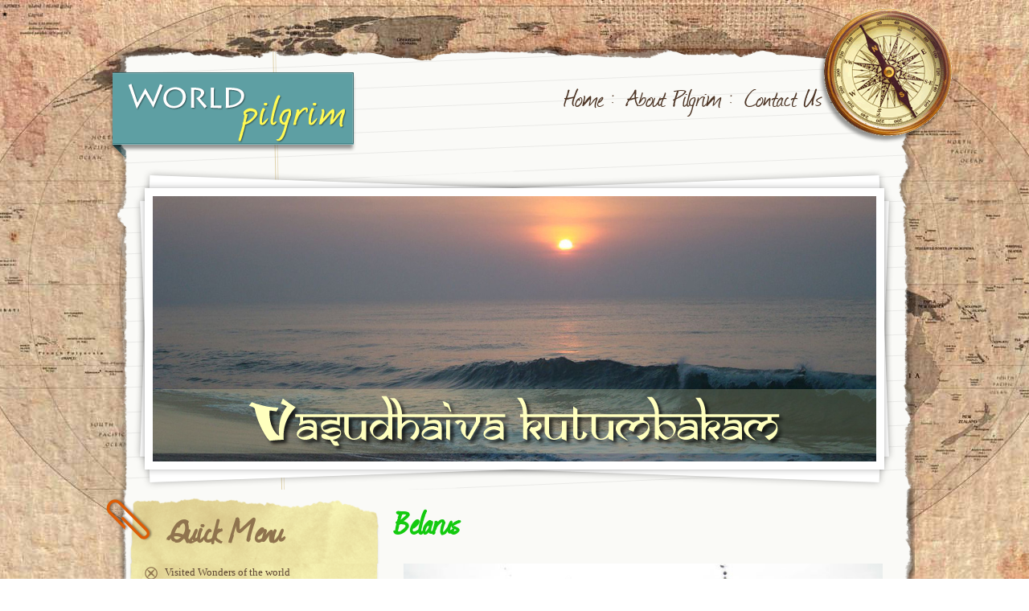

--- FILE ---
content_type: text/html; charset=UTF-8
request_url: http://www.ray-worldpilgrim.com/belarus/
body_size: 6053
content:
<!DOCTYPE html>
<!--[if IE 6]>
<html id="ie6" dir="ltr" lang="en-US">
<![endif]-->
<!--[if IE 7]>
<html id="ie7" dir="ltr" lang="en-US">
<![endif]-->
<!--[if IE 8]>
<html id="ie8" dir="ltr" lang="en-US">
<![endif]-->
<!--[if !(IE 6) | !(IE 7) | !(IE 8)  ]><!-->
<html dir="ltr" lang="en-US">
<!--<![endif]-->
<head>
<meta charset="UTF-8" />
<meta name="viewport" content="width=device-width" />
<title>Belarus | Ray World Pilgrim</title>
<link rel="profile" href="http://gmpg.org/xfn/11" />
<link rel="stylesheet" type="text/css" media="all" href="http://www.ray-worldpilgrim.com/wp-content/themes/pilgrim/style.css" />
<link rel="pingback" href="http://www.ray-worldpilgrim.com/xmlrpc.php" />
<!--[if lt IE 9]>
<script src="http://www.ray-worldpilgrim.com/wp-content/themes/pilgrim/js/html5.js" type="text/javascript"></script>
<![endif]-->
<link rel="alternate" type="application/rss+xml" title="Ray World Pilgrim &raquo; Feed" href="http://www.ray-worldpilgrim.com/feed/" />
<link rel="alternate" type="application/rss+xml" title="Ray World Pilgrim &raquo; Comments Feed" href="http://www.ray-worldpilgrim.com/comments/feed/" />
<link rel="alternate" type="application/rss+xml" title="Ray World Pilgrim &raquo; Belarus Comments Feed" href="http://www.ray-worldpilgrim.com/belarus/feed/" />
<link rel='stylesheet' id='NextGEN-css'  href='http://www.ray-worldpilgrim.com/wp-content/plugins/nextgen-gallery/css/nggallery.css?ver=1.0.0' type='text/css' media='screen' />
<link rel='stylesheet' id='shutter-css'  href='http://www.ray-worldpilgrim.com/wp-content/plugins/nextgen-gallery/shutter/shutter-reloaded.css?ver=1.3.3' type='text/css' media='screen' />
<link rel='stylesheet' id='contact-form-7-css'  href='http://www.ray-worldpilgrim.com/wp-content/plugins/contact-form-7/styles.css?ver=3.0.2.1' type='text/css' media='all' />
<link rel='stylesheet' id='meteor-slides-css'  href='http://www.ray-worldpilgrim.com/wp-content/plugins/meteor-slides/css/meteor-slides.css?ver=1.0' type='text/css' media='all' />
<script type='text/javascript'>
/* <![CDATA[ */
var shutterSettings = {"msgLoading":"L O A D I N G","msgClose":"Click to Close","imageCount":"1"};
/* ]]> */
</script>
<script type='text/javascript' src='http://www.ray-worldpilgrim.com/wp-content/plugins/nextgen-gallery/shutter/shutter-reloaded.js?ver=1.3.3'></script>
<script type='text/javascript' src='http://www.ray-worldpilgrim.com/wp-includes/js/jquery/jquery.js?ver=1.7.1'></script>
<script type='text/javascript' src='http://www.ray-worldpilgrim.com/wp-content/plugins/nextgen-gallery/js/jquery.cycle.all.min.js?ver=2.9995'></script>
<script type='text/javascript' src='http://www.ray-worldpilgrim.com/wp-content/plugins/nextgen-gallery/js/ngg.slideshow.min.js?ver=1.05'></script>
<script type='text/javascript' src='http://www.ray-worldpilgrim.com/wp-includes/js/comment-reply.js?ver=20090102'></script>
<script type='text/javascript' src='http://www.ray-worldpilgrim.com/wp-content/plugins/meteor-slides/js/jquery.metadata.v2.js?ver=3.3'></script>
<script type='text/javascript'>
/* <![CDATA[ */
var meteorslidessettings = {"meteorslideshowspeed":"2000","meteorslideshowduration":"5000","meteorslideshowheight":"330","meteorslideshowwidth":"900","meteorslideshowtransition":"fade"};
/* ]]> */
</script>
<script type='text/javascript' src='http://www.ray-worldpilgrim.com/wp-content/plugins/meteor-slides/js/slideshow.js?ver=3.3'></script>
<link rel="EditURI" type="application/rsd+xml" title="RSD" href="http://www.ray-worldpilgrim.com/xmlrpc.php?rsd" />
<link rel="wlwmanifest" type="application/wlwmanifest+xml" href="http://www.ray-worldpilgrim.com/wp-includes/wlwmanifest.xml" /> 
<link rel='prev' title='Guyana' href='http://www.ray-worldpilgrim.com/guyana/' />
<link rel='next' title='Armenia' href='http://www.ray-worldpilgrim.com/armenia/' />
<meta name="generator" content="WordPress 3.3" />
<link rel='canonical' href='http://www.ray-worldpilgrim.com/belarus/' />
<link rel='shortlink' href='http://www.ray-worldpilgrim.com/?p=1080' />
<!--	Galleria WP	 [ BEGIN ] --> 
<link rel="stylesheet" type="text/css" href="http://www.ray-worldpilgrim.com/wp-content/plugins/galleria-wp/css/galleria_wp.css" media="screen" />
<link rel="stylesheet" type="text/css" href="http://www.ray-worldpilgrim.com/wp-content/plugins/galleria-wp/skins/metal/skin.css" media="screen" />
<script type='text/javascript' src='http://www.ray-worldpilgrim.com/wp-content/plugins/galleria-wp/js/jquery-1.2.6.min.js'></script>
<script type='text/javascript' src='http://www.ray-worldpilgrim.com/wp-content/plugins/galleria-wp/js/jquery.galleria.js'></script>
<script type='text/javascript' src='http://www.ray-worldpilgrim.com/wp-content/plugins/galleria-wp/js/jquery.jcarousel.js'></script>
<!--	Galleria WP	 [ END ] --> 
<!-- <meta name="NextGEN" version="1.9.1" /> -->
</head>

<body class="single single-post postid-1080 single-format-standard single-author singular two-column right-sidebar">
<div class="mainBg">
    <div class="wrapper">
	<div class="logoBottom"></div>
    <div class="bgArea">
	  <div class="compus"></div>
	  <div class="header">
	    <div class="logo">
		  <h1><a href="http://www.ray-worldpilgrim.com/" title="Ray World Pilgrim" rel="home">Ray World Pilgrim</a></h1>
		</div>
		<div class="topMenu"><ul id="menu-topmenu" class="menu"><li id="menu-item-18" class="menu-item menu-item-type-post_type menu-item-object-page menu-item-18"><a href="http://www.ray-worldpilgrim.com/">Home</a>:</li>
<li id="menu-item-102" class="menu-item menu-item-type-post_type menu-item-object-page menu-item-102"><a href="http://www.ray-worldpilgrim.com/about/">About Pilgrim</a>:</li>
<li id="menu-item-15" class="menu-item menu-item-type-post_type menu-item-object-page menu-item-15"><a href="http://www.ray-worldpilgrim.com/contact-us/">Contact Us</a>:</li>
</ul></div>		<div class="banner"><img src="http://www.ray-worldpilgrim.com/wp-content/themes/pilgrim/images/banner-txt.png" alt="" class="bannerTxt" />	
	<div id="meteor-slideshow" class="meteor-slides  navnone">
		
			
		
			<div class="mslide mslide-1">
				
									
					<img width="900" height="330" src="http://www.ray-worldpilgrim.com/wp-content/uploads/2011/12/slider-01.jpg" class="attachment-featured-slide wp-post-image" alt="slider-01" title="slider-01" />					
							
			</div><!-- .mslide -->
			
						
						
					
	</div><!-- .meteor-slides --></div>
	  </div>
<div class="contentArea"><div class="sidebar">
	<div id="nav_menu-2" class="sidebarTop widget_nav_menu"><div class="quickClip"></div><h3 class="widget-title">Quick Menu</h3><div class="sidebarBottom"><div class="sidebarArea"><div class="menu-quickmenu-container"><ul id="menu-quickmenu" class="menu"><li id="menu-item-298" class="menu-item menu-item-type-post_type menu-item-object-page menu-item-298"><a href="http://www.ray-worldpilgrim.com/visited-wonders-of-the-world/">Visited Wonders of the world</a></li>
<li id="menu-item-501" class="menu-item menu-item-type-post_type menu-item-object-page menu-item-501"><a href="http://www.ray-worldpilgrim.com/other-man-made-wonders-of-the-world/">Other Man made Wonders Of the World</a></li>
<li id="menu-item-299" class="menu-item menu-item-type-post_type menu-item-object-page menu-item-299"><a href="http://www.ray-worldpilgrim.com/colours-of-nature/">Colours of Nature</a></li>
<li id="menu-item-300" class="menu-item menu-item-type-post_type menu-item-object-page menu-item-300"><a href="http://www.ray-worldpilgrim.com/glimpse-of-indian-heritage/">Glimpse of Indian Heritage</a></li>
<li id="menu-item-301" class="menu-item menu-item-type-post_type menu-item-object-page menu-item-301"><a href="http://www.ray-worldpilgrim.com/divine-art/">Divine Art</a></li>
<li id="menu-item-305" class="menu-item menu-item-type-post_type menu-item-object-page menu-item-305"><a href="http://www.ray-worldpilgrim.com/a-loving-world/">A Loving World</a></li>
<li id="menu-item-363" class="menu-item menu-item-type-post_type menu-item-object-page menu-item-363"><a href="http://www.ray-worldpilgrim.com/natural-wonders/">Natural Wonders</a></li>
<li id="menu-item-614" class="menu-item menu-item-type-post_type menu-item-object-page menu-item-614"><a href="http://www.ray-worldpilgrim.com/around-the-world/">Around the World</a></li>
<li id="menu-item-774" class="menu-item menu-item-type-post_type menu-item-object-page menu-item-774"><a href="http://www.ray-worldpilgrim.com/pilgrimage-to-antarctica/">Pilgrimage to Antarctica</a></li>
<li id="menu-item-890" class="menu-item menu-item-type-post_type menu-item-object-page menu-item-890"><a href="http://www.ray-worldpilgrim.com/incredible-india/">Incredible India</a></li>
<li id="menu-item-974" class="menu-item menu-item-type-post_type menu-item-object-page menu-item-974"><a href="http://www.ray-worldpilgrim.com/kailash-mansarovar-yatra-a-divine-experience/">Kailash Mansarovar Yatra-A Divine experience</a></li>
<li id="menu-item-997" class="menu-item menu-item-type-post_type menu-item-object-page menu-item-997"><a href="http://www.ray-worldpilgrim.com/in-the-heart-of-the-mother-nature-in-greenland/">In the heart of the Mother Nature in Greenland</a></li>
<li id="menu-item-1067" class="menu-item menu-item-type-post_type menu-item-object-page menu-item-1067"><a href="http://www.ray-worldpilgrim.com/aurora-borealis/">Aurora Borealis &#8211; The Northern Lights</a></li>
<li id="menu-item-1189" class="menu-item menu-item-type-post_type menu-item-object-page menu-item-1189"><a href="http://www.ray-worldpilgrim.com/beautiful-world/">Beautiful World</a></li>
<li id="menu-item-1306" class="menu-item menu-item-type-post_type menu-item-object-page menu-item-1306"><a href="http://www.ray-worldpilgrim.com/pakistan-katas-raj-pilgrimage/">Pakistan Katas Raj Pilgrimage</a></li>
</ul></div></div></div></div></div>		<div class="widePanel">

				
					
<article id="post-1080" class="post-1080 post type-post status-publish format-standard hentry category-around-the-world">
	<header class="entry-header">
		<h1 class="entry-title">Belarus</h1>

				<div class="entry-meta">
			<span class="sep">Posted on </span><a href="http://www.ray-worldpilgrim.com/belarus/" title="5:02 am" rel="bookmark"><time class="entry-date" datetime="2017-11-25T05:02:53+00:00" pubdate>November 25, 2017</time></a><span class="by-author"> <span class="sep"> by </span> <span class="author vcard"><a class="url fn n" href="http://www.ray-worldpilgrim.com/author/administrator/" title="View all posts by administrator" rel="author">administrator</a></span></span>		</div><!-- .entry-meta -->
			</header><!-- .entry-header -->

	<div class="entry-content">
			<div id='galleria_wp'>

		<div class='galleria_std'>
			<div class='gallery1' >

			<div id='stage_gallery1' >
			<!-- image and caption will be inserted here. -->
			</div>
			<div class='galleria_thumb gallery1' >
				<div class='jcarousel-skin-metal gallery1'>
					<div class='jcarousel-container gallery1'>
						<div class='jcarousel-clip gallery1'>
							<ul class='galleria_wp jcarousel-skin-metal gallery1' >

			<li class='active galleria_wp' >
				<a href='http://www.ray-worldpilgrim.com/wp-content/uploads/2017/11/Mir-Castle-16th-Century-fortificationUnesco-Heritage.jpg' title='Mir Castle - 16th Century fortification, Unesco Heritage'><img src="http://www.ray-worldpilgrim.com/wp-content/uploads/2017/11/Mir-Castle-16th-Century-fortificationUnesco-Heritage-150x150.jpg" 
				width="150" height="150" class="attachment-thumbnail" alt="Mir Castle - 16th Century fortification, Unesco Heritage" /></a><span>Mir Castle - 16th Century fortification, Unesco Heritage</span>
			</li>

			<li class='galleria_wp' >
				<a href='http://www.ray-worldpilgrim.com/wp-content/uploads/2017/11/2nd-World-War-Memorial-Museum.jpg' title='2nd World War Memorial Museum'><img src="http://www.ray-worldpilgrim.com/wp-content/uploads/2017/11/2nd-World-War-Memorial-Museum-150x150.jpg" 
				width="150" height="150" class="attachment-thumbnail" alt="2nd World War Memorial Museum" /></a><span>2nd World War Memorial Museum</span>
			</li>

			<li class='galleria_wp' >
				<a href='http://www.ray-worldpilgrim.com/wp-content/uploads/2017/11/At-Nesvizh-near-Heros-Memorial.jpg' title='At Nesvizh near Heros Memorial'><img src="http://www.ray-worldpilgrim.com/wp-content/uploads/2017/11/At-Nesvizh-near-Heros-Memorial-150x150.jpg" 
				width="150" height="150" class="attachment-thumbnail" alt="At Nesvizh near Heros Memorial" /></a><span>At Nesvizh near Heros Memorial</span>
			</li>

			<li class='galleria_wp' >
				<a href='http://www.ray-worldpilgrim.com/wp-content/uploads/2017/11/Nesvizh-Castle-16th-Century-palace-of-the-Radziwitt.jpg' title='Nesvizh Castle - 16th Century palace of the Radziwitt, Belarus'><img src="http://www.ray-worldpilgrim.com/wp-content/uploads/2017/11/Nesvizh-Castle-16th-Century-palace-of-the-Radziwitt-150x150.jpg" 
				width="150" height="150" class="attachment-thumbnail" alt="Nesvizh Castle - 16th Century palace of the Radziwitt, Belarus" /></a><span>Nesvizh Castle - 16th Century palace of the Radziwitt, Belarus</span>
			</li>

			<li class='galleria_wp' >
				<a href='http://www.ray-worldpilgrim.com/wp-content/uploads/2017/11/Palace-of-Independence.jpg' title='Palace of Independence'><img src="http://www.ray-worldpilgrim.com/wp-content/uploads/2017/11/Palace-of-Independence-150x150.jpg" 
				width="150" height="150" class="attachment-thumbnail" alt="Palace of Independence" /></a><span>Palace of Independence</span>
			</li>

			<li class='galleria_wp' >
				<a href='http://www.ray-worldpilgrim.com/wp-content/uploads/2017/11/Palace-of-Republic-Minsk.jpg' title='Palace of Republic, Minsk'><img src="http://www.ray-worldpilgrim.com/wp-content/uploads/2017/11/Palace-of-Republic-Minsk-150x150.jpg" 
				width="150" height="150" class="attachment-thumbnail" alt="Palace of Republic, Minsk" /></a><span>Palace of Republic, Minsk</span>
			</li>

			<li class='galleria_wp' >
				<a href='http://www.ray-worldpilgrim.com/wp-content/uploads/2017/11/Parliament-and-Govt-Buildings.jpg' title='Parliament and Government Buildings'><img src="http://www.ray-worldpilgrim.com/wp-content/uploads/2017/11/Parliament-and-Govt-Buildings-150x150.jpg" 
				width="150" height="150" class="attachment-thumbnail" alt="Parliament and Government Buildings" /></a><span>Parliament and Government Buildings</span>
			</li>

						</ul>
					</div>
				</div>
			</div>
			<div class='galleria_wp_thumb_caption  gallery1'>
				<span class='first'></span><span class='msg'></span><span class='last'></span>
			</div>
		</div>

		</div>
</div>	 <!-- end of [ div class='galleria_std' ] -->
	</div> <!-- end of [ <div id='galleria_wp' class='galeria_wp'> ] --> 
<script type='text/javascript'>

var jqc_gallery1 = new Object();
function mycarousel_initCallback_1( carousel, status ) {
	jqc_gallery1 = carousel;
}
function mycarousel_itemLoadCallback_1( carousel, status ) {
	var div_caption = jQuery('div.galleria_wp_thumb_caption.gallery1');
	var span_first  = jQuery('div.galleria_wp_thumb_caption.gallery1 > span.first');
	var span_last   = jQuery('div.galleria_wp_thumb_caption.gallery1 > span.last');
	if ( !carousel.options.vertical ) {
		new_length = carousel.clip.width() + 'px';
		div_caption.css('width', new_length );
		span_first.text(carousel.first);
		span_last.text(carousel.last);
		span_first.css( 'display' , 'block' ).css( 'z-index' , '999' );
		span_first.css( 'background-color' , 'black' ).css( 'color' , 'white' );
		span_first.fadeIn(100);
		span_first.fadeTo(5000,0.5, function() { 
			//jQuery(this).css( 'z-index' , '0' );
			//jQuery(this).css( 'display' , 'none' );
		} ); 
		span_last.css( 'display' , 'block' ).css( 'z-index' , '999' );
		span_last.css( 'color' , 'white' ).css( 'background-color' , 'black' );
		span_last.fadeIn(100);
		span_last.fadeTo(5000,0.5, function() { 
			//jQuery(this).css( 'z-index' , '0' );
			//jQuery(this).css( 'display' , 'none' );
		} ); 
	}
}

function jcarousel_scroll_to_active_item( target_class ) {
	var num_of_items =
		parseInt( jQuery('ul.' + target_class + ' li:last-child').attr('jcarouselindex') );
	var jq_active_list = jQuery('ul.' + target_class + ' li.active');
	if ( jq_active_list ) {
		var active_item_index = parseInt( jq_active_list.attr('jcarouselindex') );
		if ( active_item_index > 0	&& 
			 active_item_index <= num_of_items ) {
			switch( target_class ) { 

				case 'gallery1' :
					jqc_gallery1.scroll( active_item_index, true );
					break;
		
				default:
					break;
			}
		}
	}
}

	jQuery('ul.gallery1').jcarousel({
			vertical : false,
			visible: 0,
			scroll:  0,
			thumb_w:  0,
			thumb_h:  0,
			auto_hide: 1,
			initCallback: mycarousel_initCallback_1,
			itemLoadCallback: mycarousel_itemLoadCallback_1
	}); // end of [ jQuery('ul.gallery1').jcarousel() {} ] 


	var timerID_gallery1;
	jQuery('ul.gallery1').galleria( {
		history	  : false,
		clickNext : true, 
		insert	  : '#stage_gallery1',
		tempClass	: 'gallery1',
		cropThumbnail : '0',
		shrink	  : '1',
		index	  : 'none',
		doShowImage : '1',
		hideThumbnail : '0',
		isVertical : '0',
		jcarousel : '1',
		thumbnailColumns : '0',
		thumbnail_caption : '',
		caption1_css : '',
		caption2_css : '',
		onImage	  : function( image, caption1, caption2, thumb ) { 
			image.css('display','none').fadeIn(500);
			caption1.css('display','none').fadeIn(50);
			caption2.css('display','none').fadeIn(50);
			var _li = thumb.parents('li');
			_li.siblings().children('img.selected').fadeTo(500,0.5);
			thumb.fadeTo('fast',1).addClass('selected');
			image.attr('title',' Click to Show Next image >> ');
		},
		onThumb : function( thumb ) { 
			var _li = thumb.parents('li');
			var _fadeTo = _li.is('.active') ? '1' : '0.5';
			thumb.css({display:'none',opacity:_fadeTo}).fadeIn(1000);
			thumb.hover(
				function() { thumb.fadeTo('fast',1); },
				function() { _li.not('.active').children('img').fadeTo('fast',0.5); }
				)
			if ( 'nothing' != 'nothing' ) {
				thumb.bind( 'dblclick', function() {
					var _imgsrc = thumb.attr('rel');
					var _title = thumb.attr('title');
					var _is_ngg = thumb.hasClass('ngg_gallery');
					var _posturl = './' + _imgsrc.split(/\//g).pop().replace(/\...(.)+$/, '/');
					var _openmode = 'nothing';
					var _dest = ( _openmode.indexOf('post') < 0 || _is_ngg ) ?  _imgsrc : _posturl;
					if ( _openmode.indexOf('current') < 0 ) {
						window.open( _dest );
					} else { 
						location.href = _dest;
					}
				});
			}
		}
	});
	if ( 0 == 1 ) {
		// hide thumbnails
		jQuery('ul.gallery1').css('display', 'none' );
	}
	if ( 0 == 1 ) {
		// show navigation items
		jQuery('div.gallery1 p.galleria_nav').css('display', 'block' );
		//
		if ( 0 == 1 ) {
			jQuery('div.gallery1 button.play').css('display', 'block' );
			// automatic navigation 
			jQuery('div.gallery1 button.play').click( function() {
				if ( jQuery(this).text() == 'Play' ) {
					jQuery(this).text( 'Stop' );
					timerID_gallery1 = setInterval( "jQuery.galleria.next( 'stage_gallery1', 'gallery1' );", 8000 );
				} else {
					clearInterval( timerID_gallery1 );
					jQuery(this).text( 'Play' );
				}
			} );
		} else {
			// hide the play button
			jQuery('div.gallery1 button.play').css('display', 'none' );
		}
		// add keybord navigation [ May 04th 2008 by Y2 ]
		jQuery(document).keydown( function (e)	{
			if ( e.which == 27 && (0 == 1) ) { // Escape Key
				if ( jQuery('div.gallery1 button.play').text() == 'Stop' ) {
					clearInterval( timerID_gallery1 );
					jQuery('div.gallery1 button.play').text( 'Play' );
				}
			}
		});
	} // end of	 if (  == 1 )

</script>

			</div><!-- .entry-content -->

	<footer class="entry-meta">
		This entry was posted in <a href="http://www.ray-worldpilgrim.com/category/around-the-world/" title="View all posts in Around the World" rel="category tag">Around the World</a> by <a href="http://www.ray-worldpilgrim.com/author/administrator/">administrator</a>. Bookmark the <a href="http://www.ray-worldpilgrim.com/belarus/" title="Permalink to Belarus" rel="bookmark">permalink</a>.		
			</footer><!-- .entry-meta -->
</article><!-- #post-1080 -->

					
				
			</div>

<p align="center" style="margin-left:325px;">
<a href="http://www.ray-worldpilgrim.com/armenia/" rel="next" title="Armenia">Armenia</a> &raquo; | &laquo; <a href="http://www.ray-worldpilgrim.com/guyana/" rel="prev" title="Guyana">Guyana</a></p>


<div class="galleryArea">
		  <h3>View Gallery</h3>
		  <div class="gallery">
		    <ul>
				<li><a href="http://www.ray-worldpilgrim.com/tajikistan/" title="Tajikistan"><img width="150" height="150" src="http://www.ray-worldpilgrim.com/wp-content/uploads/2023/06/IMG-20230519-WA0017-12-150x150.jpg" class="attachment-thumbnail wp-post-image" alt="Tazikistan&#039;s Capital Dushanbe" title="IMG-20230519-WA0017-1" /></a></li><li><a href="http://www.ray-worldpilgrim.com/miami/" title="Miami"><img width="150" height="150" src="http://www.ray-worldpilgrim.com/wp-content/uploads/2019/12/Miami-Beach-USA-150x150.jpg" class="attachment-thumbnail wp-post-image" alt="Miami Beach, USA" title="Miami Beach, USA" /></a></li><li><a href="http://www.ray-worldpilgrim.com/uruguay/" title="Uruguay"><img width="150" height="150" src="http://www.ray-worldpilgrim.com/wp-content/uploads/2019/12/It-is-not-Sea-or-Ocean-but-the-river-De-la-plata-at-Monte-video-Uruguay-150x150.jpg" class="attachment-thumbnail wp-post-image" alt="It is not Sea or Ocean but the river De-la-plata at Monte-video, Uruguay" title="It is not Sea or Ocean but the river De-la-plata at Monte-video, Uruguay" /></a></li><li><a href="http://www.ray-worldpilgrim.com/antigua-and-barbuda/" title="Antigua and Barbuda"><img width="150" height="150" src="http://www.ray-worldpilgrim.com/wp-content/uploads/2019/12/The-Parliament-House-of-Antigua-Barbuda-150x150.jpg" class="attachment-thumbnail wp-post-image" alt="The Parliament House of Antigua &amp; Barbuda" title="The Parliament House of Antigua &amp; Barbuda" /></a></li>			</ul>
		  </div>
		</div>
		

</div>
<div class="footer">
    <div class="copyArea">
  <p>Copyright &copy; 2022 Ray World Pilgrim. All Rights Reserved.<br />
<a href="http://www.ray-worldpilgrim.com/privacy-policy/">Privacy Policy</a> | <a href="http://www.ray-worldpilgrim.com/terms-conditions/">Terms &amp; Conditions</a></p>
  </div>
</div>
	</div>
	</div>
  </div>
<script type='text/javascript' src='http://www.ray-worldpilgrim.com/wp-content/plugins/contact-form-7/jquery.form.js?ver=2.52'></script>
<script type='text/javascript' src='http://www.ray-worldpilgrim.com/wp-content/plugins/contact-form-7/scripts.js?ver=3.0.2.1'></script>

</body>
</html>

--- FILE ---
content_type: text/css
request_url: http://www.ray-worldpilgrim.com/wp-content/themes/pilgrim/style.css
body_size: 2099
content:
@charset "utf-8";
@import url('fonts/font.css');
* {
	margin:0;
	padding:0;
}
ul, ol {
	list-style:none;
}
html * {
	outline:none;
}
h1, h2, h3, h4, h5, h6 {
	clear: both;
	font-weight: bold;
}
H1, H2, H3, .topMenu ul li {
	font-family:JournalRegular;
}
H1, H2 {
	font-size:48px;
	color:#13ca0f;
	padding:0 0 20px;
}
H1 a, H2 a {
	color:#13ca0f;
	text-decoration:none;
}
H3 {
	font-size:48px;
	color:#8f734e;
}
body {
	background:#FFFFFF;
	font:normal 14px/22px "Century Gothic";
	color:#5c4432;
}
.mainBg {
	background:url(images/body-bg.jpg) no-repeat fixed center top;
	padding:50px 0 0 0;
}
.wrapper {
	width:1010px;
	margin:0 auto;
	position:relative;
}
.bgArea {
	background:url(images/paper_bg.png) no-repeat scroll center top;
	z-index:1;
	position:relative;
}
.compus {
	background:url(images/img-compus.png) no-repeat;
	width:167px;
	height:168px;
	position:absolute;
	right:-40px;
	top:-40px;
	z-index:1000000;
}
/*  HEADER  */
.header {
	display:block;
	overflow:hidden;
	padding:40px 0 0;
}
.logo {
	float:left;
	position:relative;
	z-index:1;
}
.logo H1 {
	width:308px;
	height:99px;
	background:url(images/logo.png) no-repeat left top;
	display:block;
}
.logo H1 a {
	width:298px;
	height:89px;
	display:block;
	margin:0 5px;
	text-indent:-10000px;
}
.logoBottom {
	background:url(images/logo-bottom.png) no-repeat;
	width:20px;
	height:21px;
	z-index:0;
	position:absolute;
	top:129px;
	left:4px;
}
.topMenu {
	float:right;
	padding:20px 108px 0 0;
}
.topMenu ul {
	text-align:right;
}
.topMenu ul li {
	display:inline;
	font-size:36px;
}
.topMenu ul li a {
	text-decoration:none;
	color:#4e3626;
	padding:0 10px;
}
.topMenu ul li a:hover,
.topMenu ul li.current-menu-item a {
	color:#13ca0f;
}
.banner {
	display:block;
	width:900px;
	height:330px;
	clear:both;
	padding:35px 24px;
	background:url(images/top-banner.png) no-repeat center;
	margin:0 auto;
	position:relative;
}
.bannerTxt {
	position:absolute;
	bottom:45px;
	left:24px;
	z-index:999999;
}
/*  SIDEBAR  */
.sidebar {
	float:left;
	display:block;
	width:320px;
}
.sidebar .sidebarTop {
	background:url(images/sidebar-top.png) no-repeat left top;
	position:relative;
}
.quickClip {
	background:url(images/quick-link-clip.png) no-repeat;
	width:71px;
	height:58px;
	position:absolute;
	left:-28px;
	top:0;
}
.sidebar .sidebarTop h3 {
	height:82px;
	line-height:82px;
	padding:0 0 0 50px;
}
.sidebar .sidebarBottom {
	background:url(images/sidebar-bottom.png) no-repeat left bottom;
	padding:0 0 54px 0;
}
.sidebar .sidebarArea {
	background:url(images/sidebar-body.png) repeat-y left bottom;
	padding:0 0 0 20px;
}
.sidebarArea ul li {
	background:url(images/quick-link-bullet.png) no-repeat left 4px;
	padding:0 0 10px 25px;
}
.sidebarArea ul li a {
	color:#5c4432;
	text-decoration:none;
	font: normal 13px/18px "Century Gothic";
}
.sidebarArea ul li a:hover {
	color:#000;
	text-decoration:none;
}

/* CONTENT AREA  */
.contentArea {
	clear:both;
	padding:10px 25px;
	background:url(images/paper_bg.png) no-repeat fixed center bottom;
}
.widePanel {
	overflow:hidden;
	padding:20px 10px;
}
.entry-content a {
	color:#13ca0f;
	text-decoration:none;
}
.entry-content p {
	padding:0 0 15px;
}
.galleryArea {
	display:block;
	clear:both;
	width:937px;
	overflow:hidden;
	margin:0 auto;
	padding:20px 0 0;
}
.gallery {
	display:block;
	clear:both;
	width:937px;
	height:140px;
	padding:65px 0px 80px 15px;
	overflow:hidden;
	background:url(images/gallery-bg.png) no-repeat;
}
.gallery ul li {
	display:block;
	float:left;
	background:url(images/gallery-img-bg.png) no-repeat;
	width:199px;
	height:134px;
	overflow:hidden;
	padding:3px 13px;
}
.gallery ul li img {
	width:199px;
	height:134px;
	border:none;
	display:block;
}
img.alignleft {
	float:left;
	border:solid 5px #e3e1e1;
	margin:0 10px 10px 0;
	width:300px;
}
img.alignright {
	float:right;
	border:solid 5px #e3e1e1;
	margin:0 0 10px 10px;
	width:300px;
}
/*  FOOTER  */
.footer {
	clear:both;
	padding:20px 45px;
	color:#5c4432;
	overflow:hidden;
	background:url(images/paper_bg.png) no-repeat scroll center bottom;
}
.footerMenu {
	float:left;
	width:50%;
}
.footerMenu ul li {
	float:left;
	width:50%;
	display:block;
}
.footerMenu ul li a {
	color:#5c4432;
	font:normal 12px/30px "Century Gothic";
	text-decoration:none;
	padding:0 0 0 5px;
}
.copyArea {
	float:left;
	width:50%;
	text-align:left;
}
.copyArea p {
	font:normal 12px/24px "Century Gothic";
}
.copyArea p a {
	color:#5c4432;
	text-decoration:none;
}
.wpcf7-form {
}
.wpcf7-form input[type=text] {
	height:24px;
	width:400px;
	border:solid 2px #EEE;
	font:normal 14px/22px "Century Gothic";
	color:#5c4432;
	padding:5px;
}
.wpcf7-form input[type=submit],
.wpcf7-form input[type=button] {
	height:30px;
	width:100px;
	font:bold 16px/16px "Century Gothic";
	color:#FFF;
	padding:0 5px;
	background: -webkit-gradient(linear, left top, left bottom, from(#13ca0f), to(#11b00d));
	background: -moz-linear-gradient(top, #13ca0f, #11b00d);
	filter: progid:DXImageTransform.Microsoft.gradient(startColorstr='#13ca0f', endColorstr='#11b00d');
	border:none;
	cursor:pointer;
}
.wpcf7-form textarea {
	height:150px;
	width:400px;
	border:solid 2px #EEE;
	font:normal 14px/22px "Century Gothic";
	color:#5c4432;
	resize:none;
	padding:5px;
}
.wpcf7-form p {
	clear:both;
	width:70%;
	overflow:hidden;
}
.captchaTxt {
	float:left;
}
.wpcf7-form p .requiredField {
	float:right;
	color:#FF0000;
}
article {
	position:relative;
}
.edit-link {
	position:absolute;
	right:0;
	top:0;
	font-weight:bold;
}
.edit-link a {
	color:#8f734e;
	text-decoration:none;
	background:#f8f5b5;
	padding:5px 10px;
}
.edit-link a:hover {
	color:#f8f5b5;
	text-decoration:none;
	background:#8f734e;
	padding:5px 10px;
}
article {
	padding:0 0 10px;
	margin:0 0 20px;
	/*border-bottom:solid 2px #EEE;*/
}
.gallery h2 {
	display:none;
}
.entry-meta,
.comments-link {
	display:none;
}
a.more-link {
	display:block;
	clear:both;
}
.page-id-31 .widePanel ul li,
.page-id-29 .widePanel ul li,
.page-id-485 .widePanel ul li,
.page-id-302 .widePanel ul li,
.page-id-360 .widePanel ul li,
.page-id-611 .widePanel ul li,
.page-id-888 .widePanel ul li,
.page-id-27 .widePanel ul li {
	float:left;
	width:33%;
	text-align:center;
	display:block;
	height:210px;
}
.widePanel a {
	color:#13CA0F;
}

--- FILE ---
content_type: text/css
request_url: http://www.ray-worldpilgrim.com/wp-content/plugins/meteor-slides/css/meteor-slides.css?ver=1.0
body_size: 1050
content:
/*  Stylesheet for the Meteor Slides 1.4 slideshow
	
	Copy "meteor-slides.css" from "/meteor-slides/css/" to your theme's directory to replace
	the plugin's default stylesheet.
	
	If you have navigation enabled, be sure to copy the "buttons.png", "next.png",
	and "prev.png" files to your theme's images folder and update the image paths below,
	or create new graphics to replace them.
	
	Learn more about customizing the stylesheet for Meteor Slides: 
	http://www.jleuze.com/plugins/meteor-slides/customizing-the-stylesheet/
*/

/* =Slideshow
-------------------------------------------------------------- */

.meteor-slides {
	margin: 0;
	overflow: hidden;
	padding: 0;
	position: relative;
	z-index: 1;
}

.navpaged,
.navboth {
	padding: 0 0 20px 0;
}

/* =Slide
-------------------------------------------------------------- */

.meteor-slides .mslide {
	display: none;
	margin: 0;
	padding: 0;
}

.meteor-slides .mslide-1 {
	display: block;
}

.meteor-slides .mslide a {
	border: 0;
	margin: 0;
	padding: 0;
}

.meteor-slides .mslide img {
	border: 0;
	display: block;
	margin: auto !important;
	max-width: 100%;
	padding: 0;
}

.meteor-slides .mslide img[src$='.png'] {
	-ms-filter: "progid:DXImageTransform.Microsoft.gradient(startColorstr=#00FFFFFF,endColorstr=#00FFFFFF)"; /* IE8 */   
	filter: progid:DXImageTransform.Microsoft.gradient(startColorstr=#00FFFFFF,endColorstr=#00FFFFFF); /* IE7 */
	zoom: 1;	
}

/* =Previous/Next Navigation
-------------------------------------------------------------- */

.meteor-slides ul.meteor-nav {
	list-style: none;
	height: inherit;
	margin: 0;
	padding: 0;
}

body .meteor-slides ul.meteor-nav {
	display: none;
	*display: block;
	_display: block;
}

body .meteor-slides:hover ul.meteor-nav {
	display: block;
}

ul.meteor-nav li {
	display: inline;
	height: inherit;
	list-style: none;
	margin: 0;
	padding: 0;
}

.meteor-nav .prev a {
	left: 0px;
}

.meteor-nav .next a {
	right: 0px;
}

.meteor-nav a {
	display: block;
	outline: none;
	position: absolute;
	text-indent: -9999px;
	width: 27px;
	height: inherit;
	z-index: 50;
}
	
.meteor-nav .prev a {
	background: url('../images/prev.png') no-repeat center right;
}

.meteor-nav .prev a:hover {
	background: url('../images/prev.png') no-repeat center left;
}

.meteor-nav .next a {
	background: url('../images/next.png') no-repeat center left;
}

.meteor-nav .next a:hover {
	background: url('../images/next.png') no-repeat center right;
}

/* =Paged Navigation
-------------------------------------------------------------- */

.meteor-buttons {
	bottom: 5px;
	left: 0px;
	margin: 0;
	position: absolute;
	z-index: 50;
}

header#branding .meteor-buttons {
	left: 5px; /* A little nudge for Twenty Eleven */
}

.meteor-buttons a {
	background: url('../images/buttons.png') no-repeat bottom left;
	display: block;
	float: left;
	width: 9px;
	height: 9px;
	margin: 0 3px 0 0;
	outline: none;
	text-indent: -9999px;
}

.meteor-buttons a:hover {
	background: url('../images/buttons.png') no-repeat bottom right;
}

.meteor-buttons a.activeSlide {
	background: url('../images/buttons.png') no-repeat bottom right;
}

--- FILE ---
content_type: text/css
request_url: http://www.ray-worldpilgrim.com/wp-content/plugins/galleria-wp/css/galleria_wp.css
body_size: 1809
content:
/*------------------------------------------------------------------------*/
/* galleria_wp.css : galleria CSS file   V1.2.2  Build 704   6/14 2008    */
/*------------------------------------------------------------------------*/
#galleria_wp  .galleria_wp {
	margin:  0;
	padding: 0;
	text-decoration:none;
	list-style-type: none;
	list-style-image: none;
}
#galleria_wp  .galleria_wp img {
	display: block;
	margin:  0;
	padding: 0;
	border: none;
}

#galleria_wp .galleria img {
	margin:  0;
	padding: 0;
	border: none;
}

/* stage */
#galleria_wp  .galleria_wrapper img {
	display: block;
	margin:  0;
	padding: 0;
	border: none;
}

#galleria_wp img.replaced {
	margin:  0 auto;
	padding: 0;
	display: block;
}

#galleria_wp  .galleria_wp ul{
	list-style:none;
}

#galleria_wp  .galleria_wp li {
	display:block;
	float:left;
	width: 75px;
	height:75px;
	border: 2px solid #bbb;
	overflow:hidden;
}

#galleria_wp  .galleria_wp li a.galleria {
	display:none;
}

#galleria_wp  .galleria_wp li a.ngg_album {
	display:block;
}

#galleria_wp  .galleria li img.thumb {
	cursor:pointer;
	margin:  0;
	padding: 0;
	top:auto;
	left:auto;
	display:block;
	width:auto;
	height:auto
}

* html #galleria_wp  .galleria_wp li div span{width:400px} /* MSIE bug */

/*===============================================================*/
/*     common CSS styles for jCarousel
/*===============================================================*/
/*
 * This <div> element is wrapped by jCarousel around the list
 * and has the classname "jcarousel-container".
 */
.jcarousel-container {
    position: relative;
}

.jcarousel-clip {
    z-index: 2;
    padding: 0;
    margin:  2px;
    overflow: hidden;
    position: relative;
}

.jcarousel-list {
    z-index: 1;
    overflow: hidden;
    position: relative;
    top: 0;
    left: 0;
    margin: 0;
    padding: 0;
}

.jcarousel-list li,
.jcarousel-item {
    float: left;
    list-style: none;
    /* We set the width/height explicitly. No width/height causes infinite loops. */
    width:  75px;
    height: 75px;
}

/**
 * The buttons are added dynamically by jCarousel before
 * the <ul> list (inside the <div> described above) and
 * have the classnames "jcarousel-next" and "jcarousel-prev".
 */
.jcarousel-next {
    z-index: 3;
    display: none;
}

.jcarousel-prev {
    z-index: 3;
    display: none;
}

/******************************************************************/
/* galleria WP standard class                    added by Y2      */
/******************************************************************/
#galleria_wp  div.galleria_std  {
	width: 100%;
	margin: 0 auto;
	background-color: transparent;
}

#galleria_wp  div.galleria_std  
.galleria_container {
	width: 98%;
	margin: 0 auto;
	margin-top: 1.4em;
	background-color: transparent;
}
#galleria_wp  div.galleria_std  
.galleria_wrapper {
	width: 98%;
	margin: 5px auto;
	overflow: hidden;
}

#galleria_wp  .galleria_std  
.galleria_wrapper img {
	display: block;
	float: none ;
	margin: 0 auto;
	padding: 0;
}

#galleria_wp  .galleria_std  
div ul {
	width: 100%;
	display: block;
	margin: 0 auto;
	overflow: hidden;
	list-style: none;
}
#galleria_wp  .galleria_std 
div ul:after {
	height: 0;
	visibility: hidden;
	content: ".";
	display: block;
	clear: both;
}

/* default thumbnail size */
#galleria_wp  .galleria_std  
div ul li {
	display: block;
	float: left;
	margin: 0;
	overflow: hidden;
	width:  75px;
	height: 75px;
	border:  2px solid #bbb;
}

/* default thumbnail size (NextGEN Gallery album's thumbnail)*/
#galleria_wp  .galleria_std  
div ul li.ngg_album {
	display: block;
	float: left;
	margin: 0;
	overflow: hidden;
	width: 120px;
	height: 90px;
	border:  2px solid #bbb;
}

#galleria_wp  .galleria_std  
div ul li:hover {
	border: 2px solid #222;
}
#galleria_wp  .galleria_std  
div ul li.active {
	border: 2px solid #99f;
}

#galleria_wp  .galleria_std  
div ul li img.thumb {
	cursor: pointer;
	top: auto;
	left: auto;
	display: block;
	width: auto;
	height: auto
}

#galleria_wp  .galleria_std 
.galleria_wp_thumb_caption  {
	position: relative;
	display: block;
	width: 100%;
	height: 1.4em;
	margin: 0 auto;
	margin-top : -2.0em;
	overflow: hidden;
	background-color: transparent;
	z-index: 5;
}

#galleria_wp  .galleria_std 
.galleria_wp_thumb_caption  span.msg {
	display: block;
	position; relative;
	margin: 0 auto;
	width : 24em;
	font-size: 0.9em;
	font-weight: bold;
	overflow: hidden;
	text-align: center;
	background-color: transparent;
	z-index: 6;
}
#galleria_wp  .galleria_std 
.galleria_wp_thumb_caption  span.first {
	display: block;
	position: absolute;
	left: 5px; top: 0;
	overflow: hidden;
	background-color: transparent;
	z-index: 7;
}
#galleria_wp  .galleria_std 
.galleria_wp_thumb_caption  span.last {
	display: block;
	position: absolute;
	right: 5px; top: 0;
	overflow: hidden;
	background-color: transparent;
	z-index: 7;
}

#galleria_wp  .galleria_std  
span.thumb_caption {
	display: block;
	margin: 0 auto;
	text-align: center;
	font-size: 0.83em;
	font-weight: bold;
	color: #888;
	font-family: "Lucida Grande", "Lucida Sans Unicode", Helvetica,Tahoma, Verdana, sans-serif;
}

#galleria_wp  .galleria_std  
span.caption0 {
	display: block;
	text-align: center;
	font-size: 0.83em;
	color: #888;
}

#galleria_wp  .galleria_std  
span.caption1 {
	display: block;
	text-align: center;
	font-size: 0.9em;
	color: #555;
}

#galleria_wp  .galleria_std
span.caption2 {
	display: block;
	text-align: center;
	font-size: 0.83em;
	color: #888;
}

#galleria_wp  .galleria_std  
.galleria_nav {
	display: none;
	margin-top: 0.2em;
	text-align: center;
	font-size: 1.1em;
}

#galleria_wp  .galleria_std  
div button.play {
	display: none;
	float: right;
	margin: 0.2em 1.0em  0.2em 0;
}

#galleria_wp  .galleria_std  
div a {
	text-decoration:none;
	outline:none;
	font:bold 80%  helvetica,sans-serif;
	color:#348;
}
#galleria_wp  .galleria_std  
div a:hover {
	color:#67a;
}

/******************************************************************/
/* galleria WP "black" class                     added by Y2      */
/******************************************************************/
#galleria_wp  div.galleria_black  {
	width: 100%;
	margin: 0 auto;
	background-color: black;
}

#galleria_wp  div.galleria_black  
.galleria_container {
	width: 98%;
	margin: 0 auto;
	margin-top: 1.4em;
	background-color: transparent;
}
#galleria_wp  div.galleria_black  
.galleria_wrapper {
	width: 98%;
	margin: 5px auto;
	overflow: hidden;
}

#galleria_wp  .galleria_black  
.galleria_wrapper img {
	display: block;
	float: none ;
	margin: 0 auto;
	padding: 0;
}

#galleria_wp  .galleria_black  
div ul {
	width: 100%;
	display: block;
	margin: 0 auto;
	overflow: hidden;
	list-style: none;
}
#galleria_wp  .galleria_black 
div ul:after {
	height: 0;
	visibility: hidden;
	content: ".";
	display: block;
	clear: both;
}

/* default thumbnail size */
#galleria_wp  .galleria_black  
div ul li {
	display: block;
	float: left;
	margin: 0;
	overflow: hidden;
	width:  75px;
	height: 75px;
	border:  2px solid #333;
}

/* default thumbnail size (NextGEN Gallery album's thumbnail)*/
#galleria_wp  .galleria_black  
div ul li.ngg_album {
	display: block;
	float: left;
	margin: 0;
	overflow: hidden;
	width: 120px;
	height: 90px;
	border:  2px solid #333;
}

#galleria_wp  .galleria_black  
div ul li:hover {
	border: 2px solid #bbb;
}
#galleria_wp  .galleria_black  
div ul li.active {
	border: 2px solid #99f;
}

#galleria_wp  .galleria_black  
div ul li img.thumb {
	cursor: pointer;
	top: auto;
	left: auto;
	display: block;
	width: auto;
	height: auto
}

#galleria_wp  .galleria_black 
.galleria_wp_thumb_caption  {
	position: relative;
	display: block;
	width: 100%;
	height: 1.4em;
	margin: 0 auto;
	margin-top : -2.0em;
	overflow: hidden;
	background-color: transparent;
	z-index: 5;
}

#galleria_wp  .galleria_black 
.galleria_wp_thumb_caption  span.msg {
	display: block;
	position; relative;
	margin: 0 auto;
	width : 24em;
	font-size: 0.9em;
	font-weight: bold;
	overflow: hidden;
	text-align: center;
	background-color: transparent;
	z-index: 6;
}
#galleria_wp  .galleria_black 
.galleria_wp_thumb_caption  span.first {
	display: block;
	position: absolute;
	left: 5px; top: 0;
	overflow: hidden;
	background-color: transparent;
	z-index: 7;
}
#galleria_wp  .galleria_black 
.galleria_wp_thumb_caption  span.last {
	display: block;
	position: absolute;
	right: 5px; top: 0;
	overflow: hidden;
	background-color: transparent;
	z-index: 7;
}

#galleria_wp  .galleria_black  
span.thumb_caption {
	display: block;
	margin: 0 auto;
	text-align: center;
	font-size: 0.83em;
	font-weight: bold;
	color: #888;
	font-family: "Lucida Grande", "Lucida Sans Unicode", Helvetica,Tahoma, Verdana, sans-serif;
}

#galleria_wp  .galleria_black  
span.caption0 {
	display: block;
	text-align: center;
	font-size: 0.83em;
	color: #888;
}

#galleria_wp  .galleria_black  
span.caption1 {
	display: block;
	text-align: center;
	font-size: 0.9em;
	color: #888;
}

#galleria_wp  .galleria_black
span.caption2 {
	display: block;
	text-align: center;
	font-size: 0.83em;
	color: #555;
}

#galleria_wp  .galleria_black  
.galleria_nav {
	display: none;
	margin-top: 0.2em;
	text-align: center;
	font-size: 1.1em;
}

#galleria_wp  .galleria_black  
div button.play {
	display: none;
	float: right;
	margin: 0.2em 1.0em  0.2em 0;
}

#galleria_wp  .galleria_black  
div a {
	text-decoration:none;
	outline:none;
	font:bold 80%  helvetica,sans-serif;
	color:#348;
}
#galleria_wp  .galleria_black  
div a:hover {
	color:#67a;
}


--- FILE ---
content_type: text/css
request_url: http://www.ray-worldpilgrim.com/wp-content/themes/pilgrim/fonts/font.css
body_size: 188
content:
@font-face {
    font-family: 'JournalRegular';
    src: url('journal-webfont.eot');
    src: url('journal-webfont.eot?#iefix') format('embedded-opentype'),
         url('journal-webfont.woff') format('woff'),
         url('journal-webfont.ttf') format('truetype'),
         url('journal-webfont.svg#JournalRegular') format('svg');
    font-weight: normal;
    font-style: normal;
}